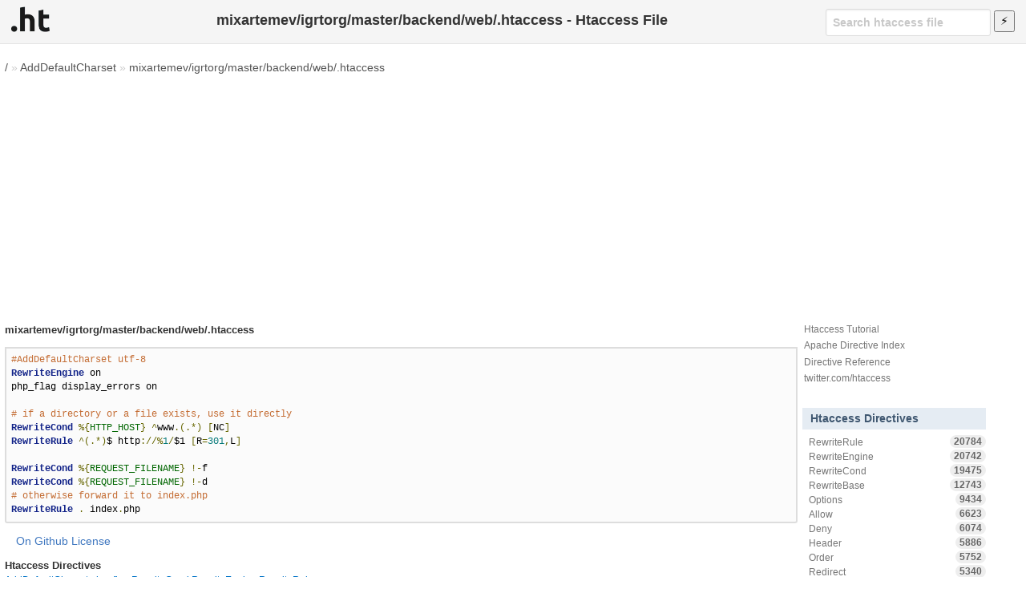

--- FILE ---
content_type: text/html; charset=utf-8
request_url: https://www.google.com/recaptcha/api2/aframe
body_size: 267
content:
<!DOCTYPE HTML><html><head><meta http-equiv="content-type" content="text/html; charset=UTF-8"></head><body><script nonce="FSFMrnS8PND2lBp4fyVChg">/** Anti-fraud and anti-abuse applications only. See google.com/recaptcha */ try{var clients={'sodar':'https://pagead2.googlesyndication.com/pagead/sodar?'};window.addEventListener("message",function(a){try{if(a.source===window.parent){var b=JSON.parse(a.data);var c=clients[b['id']];if(c){var d=document.createElement('img');d.src=c+b['params']+'&rc='+(localStorage.getItem("rc::a")?sessionStorage.getItem("rc::b"):"");window.document.body.appendChild(d);sessionStorage.setItem("rc::e",parseInt(sessionStorage.getItem("rc::e")||0)+1);localStorage.setItem("rc::h",'1769923900891');}}}catch(b){}});window.parent.postMessage("_grecaptcha_ready", "*");}catch(b){}</script></body></html>